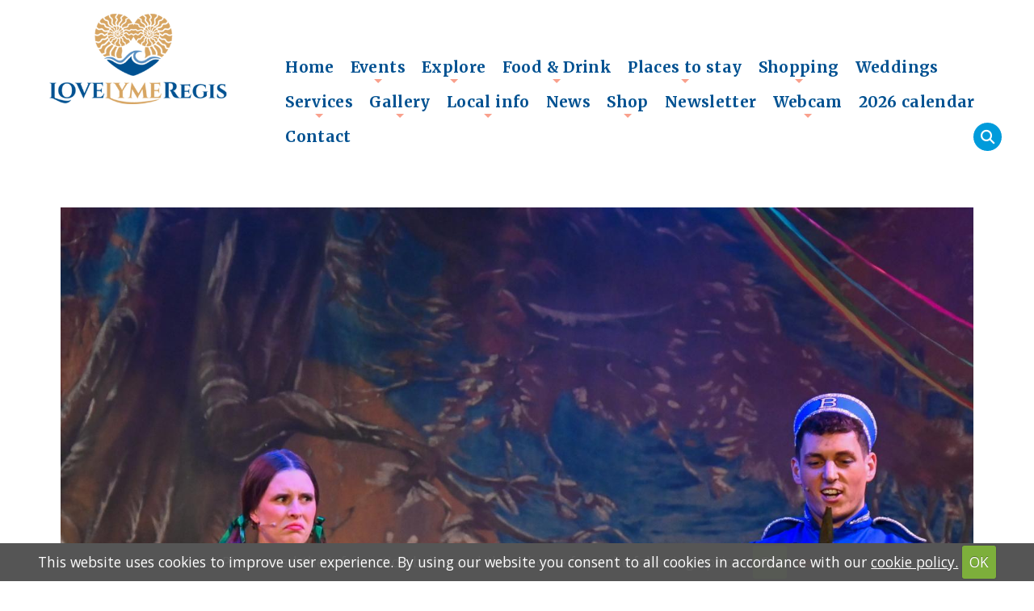

--- FILE ---
content_type: text/html; charset=UTF-8
request_url: https://lovelymeregis.co.uk/gallery/images/gallery/DSC_3002
body_size: 24985
content:
<!DOCTYPE html>
<html>
<head>
<meta http-equiv="Content-Type" content="text/html; charset=utf-8" />
<title></title>
<meta name="viewport" content="width=device-width, initial-scale=1" />
<script>
  (function(i,s,o,g,r,a,m){i['GoogleAnalyticsObject']=r;i[r]=i[r]||function(){
  (i[r].q=i[r].q||[]).push(arguments)},i[r].l=1*new Date();a=s.createElement(o),
  m=s.getElementsByTagName(o)[0];a.async=1;a.src=g;m.parentNode.insertBefore(a,m)
  })(window,document,'script','https://www.google-analytics.com/analytics.js','ga');

  ga('create', 'UA-91532182-1', 'auto');
  ga('send', 'pageview');

</script>

<!-- Global site tag (gtag.js) - Google Analytics -->
<script async src="https://www.googletagmanager.com/gtag/js?id=G-KY7FR989CQ"></script>
<script>
  window.dataLayer = window.dataLayer || [];
  function gtag(){dataLayer.push(arguments);}
  gtag('js', new Date());

  gtag('config', 'G-KY7FR989CQ');
</script>



<link rel="icon" type="image/png" href="/images/icon.png">


<script src="//ajax.googleapis.com/ajax/libs/jquery/1.10.2/jquery.min.js"></script>

<script src="/js/active.js"></script>
<script src="/cookiebar/jquery.cookie.js"></script>
<script src="/cookiebar/jquery.cookiecuttr.js"></script>
<link rel="stylesheet" href="/cookiebar/cookiecuttr.css">


<script>

$(document).ready(function () {
$.cookieCuttr();
});


</script>



<link rel="stylesheet" href="//code.jquery.com/ui/1.11.4/themes/smoothness/jquery-ui.css">
<script src="//code.jquery.com/ui/1.11.4/jquery-ui.js"></script>
<link href="/css/framework.css" rel="stylesheet" type="text/css" media="all" />
<link href="/css/shop.css?=v=1.8" rel="stylesheet" type="text/css" media="all" />
<link href="/css/main.css?v=1.9" rel="stylesheet" type="text/css" media="all" />
<link href="/css/design.css?v=9" rel="stylesheet" type="text/css" media="all" />
<link href="/css/search.css" rel="stylesheet" type="text/css" media="all" />
	

<script src="/js/loadmore.js"></script>

<!-- Master Slider -->
		<script src="/js/masterslider/masterslider.min.js"></script>


		<!-- Base MasterSlider style sheet -->
		<link rel="stylesheet" href="/js/masterslider/style/masterslider.css" />
		
		<!-- Master Slider Skin -->
		<link href="/js/masterslider/skins/light-2/style.css" rel='stylesheet' type='text/css'>
		 
		<!-- MasterSlider Template Style -->
		<link href='/js/masterslider/style/ms-layers-style.css' rel='stylesheet' type='text/css'>
		
		
		
		

	<!-- smart menu -->
<link rel="stylesheet" type="text/css" href="/css/smartmenucore.css?v=1.2" />
<link rel="stylesheet" type="text/css" href="/css/smartmenudesign.css?v=1.2" />
<!-- HTML5 shim and Respond.js IE8 support of HTML5 elements and media queries -->
<!--[if lt IE 9]>
  <script src="https://oss.maxcdn.com/html5shiv/3.7.2/html5shiv.min.js"></script>
  <script src="https://oss.maxcdn.com/respond/1.4.2/respond.min.js"></script>
<![endif]-->


<!-- SmartMenus jQuery plugin -->
<script type="text/javascript" src="/js/jquery.smartmenus.js"></script>

<!-- SmartMenus jQuery init -->
<script type="text/javascript">
	$(function() {
		$('#main-menu').smartmenus({
			subMenusSubOffsetX: 1,
			subMenusSubOffsetY: -8
		});
	});
</script>
<script>
//shows hamburger icon to display menu on small screens
$(function() {
  var $mainMenuState = $('#main-menu-state');
  if ($mainMenuState.length) {
    // animate mobile menu
    $mainMenuState.change(function(e) {
      var $menu = $('#main-menu');
      if (this.checked) {
        $menu.hide().slideDown(250, function() { $menu.css('display', ''); });
      } else {
        $menu.show().slideUp(250, function() { $menu.css('display', ''); });
      }
    });
    // hide mobile menu beforeunload
    $(window).bind('beforeunload unload', function() {
      if ($mainMenuState[0].checked) {
        $mainMenuState[0].click();
      }
    });
  }
});

</script>

	
<script type="text/javascript" src="/js/jquery.simplyscroll-1.0.4.min.js"></script>




<!-- image gallery -->


<!-- Add mousewheel plugin (this is optional) -->
<script type="text/javascript" src="/js/fancybox/lib/jquery.mousewheel-3.0.6.pack.js"></script>

<!-- Add simple gallery -->
<script type="text/javascript" src="/js/gallery/gallery.min.js"></script>




	<link rel="stylesheet" href="https://cdnjs.cloudflare.com/ajax/libs/font-awesome/6.7.2/css/all.min.css">
	<!-- CSS -->
	<link rel="stylesheet" type="text/css" href="/js/fancybox-master/dist/jquery.fancybox.min.css">


	<!-- Your HTML content goes here -->

	<!-- JS -->

	<script src="/js/fancybox-master/dist/jquery.fancybox.min.js"></script>


		<script>
$(document).ready(function(){
    var maxLength = 250;
    $(".show-read-more").each(function(){
        var myStr = $(this).text();
        if($.trim(myStr).length > maxLength){
            var newStr = myStr.substring(0, maxLength);
            var removedStr = myStr.substring(maxLength, $.trim(myStr).length);
            $(this).empty().html(newStr);
            $(this).append(' <a href="javascript:void(0);" class="read-more">read more...</a>');
            $(this).append('<span class="more-text">' + removedStr + '</span>');
        }
    });
    $(".read-more").click(function(){
        $(this).siblings(".more-text").contents().unwrap();
        $(this).remove();
    });
});
</script>
<style>
    .show-read-more .more-text{
        display: none;
    }
</style>


<script type="text/javascript" src="/js/showHideShopping.js"></script>

<script type="text/javascript">

$(document).ready(function(){


   $('.show_hide').showHide({			 
		speed: 1000,  // speed you want the toggle to happen	
		easing: '',  // the animation effect you want. Remove this line if you dont want an effect and if you haven't included jQuery UI
		changeText: 1, // if you dont want the button text to change, set this to 0
			showText: 'View map',// the button text to show when a div is closed
		hideText: 'Close map' // the button text to show when a div is open
					 
	}); 


});

</script>
<script type="text/javascript" src="/js/showHide.js"></script>
<!-- Slick slider for testimonials -->
<script type="text/javascript" src="//code.jquery.com/jquery-migrate-1.2.1.min.js"></script>
<script type="text/javascript" src="/js/slick/slick.min.js"></script>
<link rel="stylesheet" type="text/css" href="/js/slick/slick.css"/>
<link rel="stylesheet" type="text/css" href="/js/slick/slick-theme.css"/>

<script>

	$( function() {
		$.widget( "custom.catcomplete", $.ui.autocomplete, {
			_create: function() {
				this._super();
				this.widget().menu( "option", "items", "> :not(.ui-autocomplete-category)" );
			},
			_renderMenu: function( ul, items ) {
				var that = this,
				currentCategory = "";
				$.each( items, function( index, item ) {
					var li;
					if ( item.category != currentCategory ) {
						ul.append( "<li class='ui-autocomplete-category'>" + item.category + "</li>" );
						currentCategory = item.category;
					}
					li = that._renderItemData( ul, item );
					if ( item.category ) {
						li.attr( "aria-label", item.category + " : " + item.label );
					}
				});
			}
		});

		$( "#search" ).catcomplete({
			delay: 0,
			source: '/searchsite.php',
			select: function( event, ui ) {
				location.href=ui.item.url;
				//$( "#project" ).val( ui.item.label );
				//$( "#project-id" ).val( ui.item.value );
				//$( "#project-description" ).html( ui.item.desc );
				//$( "#project-icon" ).attr( "src", "images/" + ui.item.icon );

				return false;
			}
		});
	} );
</script>






<link rel="stylesheet" href="/css/jquery.expandable.css">
 <script type="text/javascript" src="/js/jquery.expandable.js"></script>
  






<script src="/cookiebar/jquery.cookie.js"></script>
<script src="/cookiebar/jquery.cookiecuttr.js"></script>
<link rel="stylesheet" href="/cookiebar/cookiecuttr.css">


<script>

$(document).ready(function () {
$.cookieCuttr();
});


</script>

 
 	<script src="/js/readmore.js"></script>
 <script src="/js/readmore-settings.js"></script>
 
</head>
	
		


<body>



<div id="page-wrapper">
			
		
			
			<!-- Header -->
				<div id="header-wrapper" class="headerimage"">

				<div id="socialmedia-header">
								
						<ul class="icons">
						<li><a href="https://www.twitter.com/love_lyme_regis" class="icon circle fa-twitter"><span class="label">Twitter</span></a></li>
<li><a href="https://www.facebook.com/lovelymeregis" class="icon circle fa-facebook"><span class="label">Facebook</span></a></li>
						
	<li><a href="https://www.instagram.com/love_lyme_regis" class="icon circle fa-instagram"><span class="label">Instagram</span></a></li>					
	

						
	<li><a href="https://www.youtube.com/lovelymeregis" class="icon circle fa-youtube"><span class="label">Youtube</span></a></li>					
	
						
						
					</ul>
					
					</div>
			

				
				<!-- Header -->
							<header id="header"  class="headeradjust" >
								<div class="inner">
		<div class="container">
		
				
		<div class="row 25%">
		
			<div class="3u 12u(tablet) 12u(mobile) logo">
		
									<!-- Logo -->
										<a href="/"><img id="logo" src="/images/logo.png"></a>
									
									
										
</div>

		
	
	
	
	





	<div class="9u 12u(tablet) 12u(mobile)  headermenu">
	
	<div class="phone">
							
	  </div>


	
	
	<!-- Nav -->
<div class="menu-wrapper">
<nav id="main-nav" role="navigation">
<!-- Mobile menu toggle button (hamburger/x icon) -->
<input id="main-menu-state" type="checkbox" />
<label class="main-menu-btn" for="main-menu-state">
  <span class="main-menu-btn-icon"></span>
</label>																	
<ul id="main-menu" class="sm topmenu"><li class=""><a href="/">Home</a></li><li class="events"><a href="/events">Events</a><ul><li><a href="/events">Events by date</a><li><a href="/events/all">Events A-Z</a></li></ul></li><li class="explore"><a href="/explore">Explore</a><ul><li><a href="/thingstodo">Things to do</a><li><a href="/activities">Activities</a><li><a href="/beaches">Beaches</a><li><a href="/boattrips">Boat trips</a><li><a href="/fishingcharters">Fishing trips</a><li><a href="/fossils">Fossils</a><li><a href="/history">History</a><li><a href="/literary">Literary connections</a><li><a href="/pointsofinterest">Points of interest</a><li><a href="/kids">Things to do with kids</a><li><a href="/rains">Things to do when it rains</a><li><a href="/walking">Walks</a><li><a href="/wildlife">Wildlife & marine life</a></li></ul></li><li class="foodanddrink"><a href="/foodanddrink">Food & Drink</a><ul><li><a href="/foodanddrink">All</a><li><a href="/foodanddrink/asian">Asian</a><li><a href="/bakeries">Bakeries</a><li><a href="/foodanddrink/british">British</a><li><a href="/foodanddrink/burgers">Burgers</a><li><a href="/foodanddrink/cafes">Cafés</a><li><a href="/foodanddrink/creamteas">Cream teas</a><li><a href="/foodanddrink/fish">Fish</a><li><a href="/foodanddrink/fishandchips">Fish and chips</a><li><a href="/fooddelivery">Food delivery</a><li><a href="/friedchicken">Fried Chicken</a><li><a href="/foodanddrink/fullenglish">Full English breakfasts</a><li><a href="/foodanddrink/greek">Greek</a><li><a href="/foodanddrink/hogroast">Hog roast</a><li><a href="/hotdogs">Hot dogs</a><li><a href="/foodanddrink/icecream">Ice cream</a><li><a href="/foodanddrink/indian">Indian</a><li><a href="/foodanddrink/italian">Italian</a><li><a href="/foodanddrink/pizza">Pizza</a><li><a href="/pubs">Pubs & Bars</a><li><a href="/foodanddrink/sandwiches">Sandwiches & Toasties</a><li><a href="/foodanddrink/seafood">Seafood</a><li><a href="/roast">Sunday roast / carvery</a><li><a href="/foodanddrink/takeaways">Takeaway</a><li><a href="/foodanddrink/thai">Thai</a><li><a href="/vegan">Vegan</a></li></ul></li><li class="placestostay"><a href="/placestostay">Places to stay</a><ul><li><a href="/bedandbreakfast">Bed and breakfast</a><li><a href="/holidaycottages">Holiday cottages</a><li><a href="/holidayparks">Holiday parks, camping & caravans</a><li><a href="/hotels">Hotels</a><li><a href="/largeholidaylets">Large holiday lets</a><li><a href="/dogfriendlyaccommodation">Dog friendly</a></li></ul></li><li class="shopping"><a href="/shopping">Shopping</a><ul><li><a href="/shopping">All</a><li><a href="/shopping/art">Art galleries & crafts</a><li><a href="/baby">Baby & child</a><li><a href="/shoppingbeach_goods">Beach goods</a><li><a href="/shopping/books">Books</a><li><a href="/shopping/clothing">Clothing & fashion</a><li><a href="/shopping/foodanddrink">Food and drink</a><li><a href="/shopping/fossils">Fossil shops</a><li><a href="/shopping/giftshops">Gifts</a><li><a href="/shopping/homeware">Homeware</a><li><a href="/shopping/jewellery">Jewellery & accessories</a><li><a href="/shopping/toys_and_learning">Toys & learning</a></li></ul></li><li class="weddings"><a href="/weddings">Weddings</a></li><li class="services"><a href="/services">Services</a><ul><li><a href="/builders">Builders</a><li><a href="/cakemakers">Cake makers</a><li><a href="/catering">Catering</a><li><a href="/cookingclasses">Cookery classes</a><li><a href="/financialadvice">Financial advice</a><li><a href="/fitness">Fitness classes</a><li><a href="/hairsalons">Hair salons & barbers</a><li><a href="/wellbeing">Improve wellbeing</a><li><a href="/nailsalons">Nail salons</a><li><a href="/swimmingpoolandleisure">Swimming pool & leisure centres</a><li><a href="/taxis">Taxis</a><li><a href="/windowcleaners">Window cleaners</a></li></ul></li><li class="#"><a href="#">Gallery</a><ul><li><a href="/news">News and events gallery</a><li><a href="/photos">Photos</a><li><a href="/videos">Videos</a><li><a href="/beach">Beach</a><li><a href="/fromabove">From above</a><li><a href="/moon">Moon</a><li><a href="/rainbows">Rainbows</a><li><a href="/storms">Storms</a><li><a href="/sunrise">Sunrise</a><li><a href="/sunset">Sunset</a><li><a href="/snow">Snow</a><li><a href="/thecobb">The Cobb & Harbour</a><li><a href="/oldphotos">Old photos & nostalgia</a><li><a href="/faces">Faces of Lyme</a></li></ul></li><li class="localinfo"><a href="/localinfo">Local info</a><ul><li><a href="/carparks">Car parks</a><li><a href="/cashpoints">Cashpoints</a><li><a href="/clubsandsocieties">Clubs and societies</a><li><a href="/community">Community</a><li><a href="/dogfriendly">Dog friendly</a><li><a href="/toilets">Public toilets</a><li><a href="/tidetimes">Tide times</a></li></ul></li><li class="news"><a href="/news">News</a></li><li class="shop"><a href="/shop">Shop</a><ul><li><a href="/calendar">Calendar</a><li><a href="/shop/canvases">Canvases</a></li></ul></li><li class="newsletter"><a href="/newsletter">Newsletter</a></li><li class="webcam"><a href="/webcam">Webcam</a><ul><li><a href="/webcam">Cobb webcam</a><li><a href="/beachcam">Beach webcam</a><li><a href="/cobbcam2">Cobb & Monmouth webcam</a><li><a href="/slipway">Slipway webcam</a></li></ul></li><li class="calendar"><a href="/calendar">2026 calendar</a></li><li class="contact"><a href="/contact">Contact</a></li>
</nav>
	</div>
	<div class="searchbutton"><a href="#" class="show_hide_search" title="Search" rel="#searchdiv2">    <i class="fa fa-search"></i></a></div>
	<div id="searchdiv2">

		<form method="get" id="searchForm" action="/searchresults.php">

			<div class="search">
				<input type="text" name="search" id="search" value="" placeholder="Search Love Lyme Regis" onclick="if(this.value=='Search...') this.value='';">   <a href="#" class="show_hide_search" title="Search" rel="#searchdiv2">    <i class="fa fa-times"></i></a>


							</div>

		</form>
	</div>
	</div>				
</div>

		</div>		
	</div>
	</div>
		
</header>

	





				 
	
	



<div class="wrapper galleryshow center container">

<h1></h1>




<img alt="" src="/images/gallery/DSC_3002-1.jpg" >


<div class="gallery-links">
	<a class="button" href="/photos">View more</a>
</div>
</div>
<div class="newsletter-footer">
<div class="container">
<div class="row">
<div class="3u 4u(tablet) 12u(mobile) newsletterimg"><img alt="" height="131" src="/images/newsletter.png" width="274" /></div>

<div class="9u 8u(tablet) 12u(mobile)"><!-- MailerLite Universal --><script>
    (function(w,d,e,u,f,l,n){w[f]=w[f]||function(){(w[f].q=w[f].q||[])
    .push(arguments);},l=d.createElement(e),l.async=1,l.src=u,
    n=d.getElementsByTagName(e)[0],n.parentNode.insertBefore(l,n);})
    (window,document,'script','https://assets.mailerlite.com/js/universal.js','ml');
    ml('account', '392190');
</script><!-- End MailerLite Universal -->
<h3>E-newsletter</h3>
Get a bit of lovely Lyme in your inbox. Subscribe to our email newsletter and get occasional updates including what&#39;s on, photos and videos, offers and other interesting info.

<div class="ml-embedded" data-form="iPi4Ov">&nbsp;</div>
</div>
</div>
</div>
</div>

<div class="footer">
<div class="footer-wrapper">
<div class="row 25%">
<div class="12u 12u(tablet) 12u(mobile)">
<div class="footermenu">
<div class="row 10%"><div class="1.1u 2.4u(tablet) 6u(mobile)"><li class=""><a href="/">Home</a></div><div class="1.1u 2.4u(tablet) 6u(mobile)"><li class="events"><a href="/events">Events</a><ul class="footer-sub"><li><a href="/events">Events by date</a><li><a href="/events/all">Events A-Z</a></li></div><div class="1.1u 2.4u(tablet) 6u(mobile)"><li class="explore"><a href="/explore">Explore</a><ul class="footer-sub"><li><a href="/thingstodo">Things to do</a><li><a href="/activities">Activities</a><li><a href="/beaches">Beaches</a><li><a href="/boattrips">Boat trips</a><li><a href="/fishingcharters">Fishing trips</a><li><a href="/fossils">Fossils</a><li><a href="/history">History</a><li><a href="/literary">Literary connections</a><li><a href="/pointsofinterest">Points of interest</a><li><a href="/kids">Things to do with kids</a><li><a href="/rains">Things to do when it rains</a><li><a href="/walking">Walks</a><li><a href="/wildlife">Wildlife & marine life</a></li></div><div class="1.1u 2.4u(tablet) 6u(mobile)"><li class="foodanddrink"><a href="/foodanddrink">Food & Drink</a><ul class="footer-sub"><li><a href="/foodanddrink">All</a><li><a href="/foodanddrink/asian">Asian</a><li><a href="/bakeries">Bakeries</a><li><a href="/foodanddrink/british">British</a><li><a href="/foodanddrink/burgers">Burgers</a><li><a href="/foodanddrink/cafes">Cafés</a><li><a href="/foodanddrink/creamteas">Cream teas</a><li><a href="/foodanddrink/fish">Fish</a><li><a href="/foodanddrink/fishandchips">Fish and chips</a><li><a href="/fooddelivery">Food delivery</a><li><a href="/friedchicken">Fried Chicken</a><li><a href="/foodanddrink/fullenglish">Full English breakfasts</a><li><a href="/foodanddrink/greek">Greek</a><li><a href="/foodanddrink/hogroast">Hog roast</a><li><a href="/hotdogs">Hot dogs</a><li><a href="/foodanddrink/icecream">Ice cream</a><li><a href="/foodanddrink/indian">Indian</a><li><a href="/foodanddrink/italian">Italian</a><li><a href="/foodanddrink/pizza">Pizza</a><li><a href="/pubs">Pubs & Bars</a><li><a href="/foodanddrink/sandwiches">Sandwiches & Toasties</a><li><a href="/foodanddrink/seafood">Seafood</a><li><a href="/roast">Sunday roast / carvery</a><li><a href="/foodanddrink/takeaways">Takeaway</a><li><a href="/foodanddrink/thai">Thai</a><li><a href="/vegan">Vegan</a></li></div><div class="1.1u 2.4u(tablet) 6u(mobile)"><li class="placestostay"><a href="/placestostay">Places to stay</a><ul class="footer-sub"><li><a href="/bedandbreakfast">Bed and breakfast</a><li><a href="/holidaycottages">Holiday cottages</a><li><a href="/holidayparks">Holiday parks, camping & caravans</a><li><a href="/hotels">Hotels</a><li><a href="/largeholidaylets">Large holiday lets</a><li><a href="/dogfriendlyaccommodation">Dog friendly</a></li></div><div class="1.1u 2.4u(tablet) 6u(mobile)"><li class="shopping"><a href="/shopping">Shopping</a><ul class="footer-sub"><li><a href="/shopping">All</a><li><a href="/shopping/art">Art galleries & crafts</a><li><a href="/baby">Baby & child</a><li><a href="/shoppingbeach_goods">Beach goods</a><li><a href="/shopping/books">Books</a><li><a href="/shopping/clothing">Clothing & fashion</a><li><a href="/shopping/foodanddrink">Food and drink</a><li><a href="/shopping/fossils">Fossil shops</a><li><a href="/shopping/giftshops">Gifts</a><li><a href="/shopping/homeware">Homeware</a><li><a href="/shopping/jewellery">Jewellery & accessories</a><li><a href="/shopping/toys_and_learning">Toys & learning</a></li></div><div class="1.1u 2.4u(tablet) 6u(mobile)"><li class="weddings"><a href="/weddings">Weddings</a></div><div class="1.1u 2.4u(tablet) 6u(mobile)"><li class="services"><a href="/services">Services</a><ul class="footer-sub"><li><a href="/builders">Builders</a><li><a href="/cakemakers">Cake makers</a><li><a href="/catering">Catering</a><li><a href="/cookingclasses">Cookery classes</a><li><a href="/financialadvice">Financial advice</a><li><a href="/fitness">Fitness classes</a><li><a href="/hairsalons">Hair salons & barbers</a><li><a href="/wellbeing">Improve wellbeing</a><li><a href="/nailsalons">Nail salons</a><li><a href="/swimmingpoolandleisure">Swimming pool & leisure centres</a><li><a href="/taxis">Taxis</a><li><a href="/windowcleaners">Window cleaners</a></li></div><div class="1.1u 2.4u(tablet) 6u(mobile)"><li class="#"><a href="#">Gallery</a><ul class="footer-sub"><li><a href="/news">News and events gallery</a><li><a href="/photos">Photos</a><li><a href="/videos">Videos</a><li><a href="/beach">Beach</a><li><a href="/fromabove">From above</a><li><a href="/moon">Moon</a><li><a href="/rainbows">Rainbows</a><li><a href="/storms">Storms</a><li><a href="/sunrise">Sunrise</a><li><a href="/sunset">Sunset</a><li><a href="/snow">Snow</a><li><a href="/thecobb">The Cobb & Harbour</a><li><a href="/oldphotos">Old photos & nostalgia</a><li><a href="/faces">Faces of Lyme</a></li></div><div class="1.1u 2.4u(tablet) 6u(mobile)"><li class="localinfo"><a href="/localinfo">Local info</a><ul class="footer-sub"><li><a href="/carparks">Car parks</a><li><a href="/cashpoints">Cashpoints</a><li><a href="/clubsandsocieties">Clubs and societies</a><li><a href="/community">Community</a><li><a href="/dogfriendly">Dog friendly</a><li><a href="/toilets">Public toilets</a><li><a href="/tidetimes">Tide times</a></li></div><div class="1.1u 2.4u(tablet) 6u(mobile)"><li class="news"><a href="/news">News</a></div><div class="1.1u 2.4u(tablet) 6u(mobile)"><li class="shop"><a href="/shop">Shop</a><ul><li> - <a href="/shop/canvases">Canvases</a></li></li></div><div class="1.1u 2.4u(tablet) 6u(mobile)"><li class="newsletter"><a href="/newsletter">Newsletter</a></div><div class="1.1u 2.4u(tablet) 6u(mobile)"><li class="webcam"><a href="/webcam">Webcam</a><ul class="footer-sub"><li><a href="/webcam">Cobb webcam</a><li><a href="/beachcam">Beach webcam</a><li><a href="/cobbcam2">Cobb & Monmouth webcam</a><li><a href="/slipway">Slipway webcam</a></li></div><div class="1.1u 2.4u(tablet) 6u(mobile)"><li class="calendar"><a href="/calendar">2026 calendar</a></div><div class="1.1u 2.4u(tablet) 6u(mobile)"><li class="contact"><a href="/contact">Contact</a></div></div></div>
</div>

<div class="12u 12u(tablet) 12u(mobile) footer-logos">
<h3>Connect with us</h3>


<div id="contact-email"><div id="contact-email"><i class="icon fa fa-envelope" aria-hidden="true"></i> info@lovelymeregis.co.uk</div></div>

<ul class="icons">
	<li><li><a href="https://www.facebook.com/lovelymeregis" class="icon circle fa-brands fa-facebook"><span class="label">Facebook</span></a></li> <li><a href="https://www.instagram.com/love_lyme_regis" class="icon circle fa-brands fa-instagram"><span class="label">Instagram</span></a></li>  <li><a href="https://www.youtube.com/lovelymeregis" class="icon circle fa-brands fa-youtube"><span class="label">Youtube</span></a></li> <li><a href="https://tiktok.com/@lovelymeregis" class="icon circle fa-brands fa-tiktok"><span class="label">tiktok</span></a></li> <li><a href="https://www.twitter.com/love_lyme_regis" class="icon circle fa-brands fa-x-twitter"><span class="label">x</span></a></li> </li>
</ul>

<ul id="scroller"></ul>

<div class="footer-message"><a href="/contact">Contact Love Lyme Regis</a>

<p><a href="/terms">Terms &amp; conditions</a> |&nbsp;<a href="/privacy">Privacy policy</a>&nbsp;| <a href="/cookies">Cookie policy</a>&nbsp;</p>

<p>Copyright (c) Love Lyme Regis Limited 2026 All rights reserved.</p>
</div>
</div>
</div>
</div>
</div>
	
		



		
		
					
					
					
				
			
			<script>
			
	// dynamically adds a class to each image within maincontent div to enable responsive
			

			
	$(document).ready(function () {

    var images = $(".maincontent img") , number = 0 , imgLastSrc = null;
    images.each(function(){
        var imgSrc = $(this).attr("src");
        if(imgSrc != imgLastSrc){         
            imgLastSrc = imgSrc;
            number++;
        }
        $(this).addClass("maincontent-img-" + number);
    });

});
</script>
	



  </div>
</body>  
<script type="text/javascript" src="/js/accordian.js"></script>


</html>   


--- FILE ---
content_type: text/css
request_url: https://lovelymeregis.co.uk/css/search.css
body_size: 2138
content:
	/* search formatting*/
	
	#searchdiv2
	
	{
		display:none;
	}
	
	
	.searchbutton
	{
		position: absolute;
    bottom: 5px;
    right: 0px;
 z-index:10000;
	}
	
	.searchbutton a
	
	
	{
		    -moz-transition: all 0.2s ease-in-out;
    -webkit-transition: all 0.2s ease-in-out;
    -ms-transition: all 0.2s ease-in-out;
    transition: all 0.2s ease-in-out;
    border: 0;
    display: inline-block;
    font-size: 1em;
    height: 2em;
    left: 0;
    line-height: 1em;
    text-align: center;
    text-decoration: none;
    top: 0;
    border-radius: 50%;
    width: 2em;
		top:0;
	     background:#009bdb;
 padding:0.5em;
border-radius:50%;
    color: #ffffff;
	}
	
	
	.searchbutton a:hover
	
	
	{
	   background:#d59c4e;
    
	}
	

	
	
	
	.search
	
	{
	
	position:absolute;
	bottom:-1.5em;
		z-index:10000;
		background:#009bdb;
		padding:1em;
		right:0;
	
	}
	
	
	
	.searchresults a
	
	{
		text-decoration:none;
		display:block;
		padding:0.1em;
	}
	
	.searchresults a:hover
	
	{
	background: #d59c4e;
	
color:#ffffff;

	}
	

.ui-autocomplete-category {
		font-weight: bold;
		padding: .2em .4em;
		margin: .8em 0 .2em;
		line-height: 1.5;
		background: #F0EDE8;
	}
	

.ui-widget {
   	font-family: 'Merriweather Sans', sans-serif !important;
    font-size: 1em;
font-weight:400 !important;
	z-index:10000 !important;
}


.ui-state-hover,
.ui-widget-content .ui-state-hover,
.ui-widget-header .ui-state-hover,
.ui-state-focus,
.ui-widget-content .ui-state-focus,
.ui-widget-header .ui-state-focus {
background: #d59c4e; 

    color: #ffffff;
font-weight:400 !important;
	color: #ffffff !important;
}


.search input
{
	max-width:500px;
	width:400px;
}


.search a

{
	color:#ffffff;
	margin-left:10px;
}



	
	@media screen and (max-width: 737px) {
		
	.search
	
	{
		width:100%;
		text-align:center;
		bottom:-5.5em;
		
	}
	
	.searchbutton
	{
		position: absolute;
    bottom: 25px;
    right: 100px;
	
 
	}
	
	
	.search input
{

	width:100%;
}

	
	
		
		
	}
	



--- FILE ---
content_type: text/javascript
request_url: https://lovelymeregis.co.uk/js/showHideShopping.js
body_size: 2456
content:
///////////////////////////////////////////////////
// ShowHide plugin                               
// Author: Ashley Ford - http://papermashup.com
// Demo: Tutorial - http://papermashup.com/jquery-show-hide-plugin
// Built: 19th August 2011                                     
///////////////////////////////////////////////////

(function ($) {
    $.fn.showHide = function (options) {

		//default vars for the plugin
        var defaults = {
            speed: 1000,
			easing: '',
			changeText: 0,
			showText: 'Show',
			hideText: 'Hide'
			
        };
        var options = $.extend(defaults, options);

        $(this).click(function () {	
           
             $('.toggleDiv').slideUp(options.speed, options.easing);	
			 // this var stores which button you've clicked
             var toggleClick = $(this);
		     // this reads the rel attribute of the button to determine which div id to toggle
		     var toggleDiv = $(this).attr('rel');
		     // here we toggle show/hide the correct div at the right speed and using which easing effect
		     $(toggleDiv).slideToggle(options.speed, options.easing, function() {
		     // this only fires once the animation is completed
			 if(options.changeText==1){
		     $(toggleDiv).is(":visible") ? toggleClick.text(options.hideText) : toggleClick.text(options.showText);
			 }
              });
		   
		  return false;
		   	   
        });

    };
})(jQuery);


$(document).ready(function(){


   $('.show_hide_filter').showHide({			 
		speed: 1000,  // speed you want the toggle to happen	
		easing: '',  // the animation effect you want. Remove this line if you dont want an effect and if you haven't included jQuery UI
		changeText: 0, // if you dont want the button text to change, set this to 0
		showText: '<i class="fa fa-search"></i>',// the button text to show when a div is closed
		hideText: 'Close' // the button text to show when a div is open
					 
	}); 


});


$(document).ready(function(){


   $('.show_hide_search3').showHide({			 
		speed: 1000,  // speed you want the toggle to happen	
		easing: '',  // the animation effect you want. Remove this line if you dont want an effect and if you haven't included jQuery UI
		changeText: 0, // if you dont want the button text to change, set this to 0
		showText: '<i class="fa fa-search"></i>',// the button text to show when a div is closed
		hideText: 'Close' // the button text to show when a div is open
					 
	}); 


});


--- FILE ---
content_type: text/javascript
request_url: https://lovelymeregis.co.uk/js/readmore.js
body_size: 3366
content:
/*!
 * Readmore.js v1.0.0 - JavaScript plugin
 * Author: @RoS (CORGRAS)
 * Project home: https://corgras.github.io/en/readmore/
 * Licensed under the MIT license
 */
function initReadMore(selector, options, maxWidth) {
	var elements = document.querySelectorAll(selector);

	
	// Function to handle media query changes
	function handleMediaChange(mediaQueryList) {
		if (!maxWidth || mediaQueryList.matches) {
			elements.forEach(function (element) {
				var isExpanded = false;
				var height = options.collapsedHeight || 200;
				var speed = options.speed || 100;
				var heightMargin = options.heightMargin || 16;
				var moreLink = options.moreLink || '<a href="#">Read more >></a>';
				var lessLink = options.lessLink || '<a href="#">Read less ^^</a>';

				var fullContent = element.innerHTML;

				// Calculate the actual height of the content
				var contentHeight = element.scrollHeight;

				// Create the "Read More" button
				var readMoreButton = document.createElement('div');
				readMoreButton.innerHTML = moreLink;
				readMoreButton.classList.add('readmore-button');

				
				// Set styles for the element
				element.style.overflow = 'hidden';
				element.style.height = height + 'px';
				element.style.transition = 'height ' + speed + 'ms ease-in-out';

				// Insert the "Read More" button after the element
				element.parentNode.insertBefore(readMoreButton, element.nextSibling);

				
				// Check if the content is shorter than the maximum height
				if (contentHeight <= height) {
				readMoreButton.style.display = 'none'; // Приховуємо кнопку "Читати далі"
				}

				
				// Click handler for the "Read More" button
				readMoreButton.addEventListener('click', function (event) {
					event.preventDefault();
					isExpanded = !isExpanded;

					if (isExpanded) {
						element.style.height = contentHeight + heightMargin + 'px';
						readMoreButton.innerHTML = lessLink;
					} else {
						element.style.height = height + 'px';
						readMoreButton.innerHTML = moreLink;
					}
				});

				// Full content is accessible to search engines
				element.innerHTML = fullContent;
			});
		} else {
			elements.forEach(function (element) {
				var readMoreButton = element.nextElementSibling;
				if (readMoreButton && readMoreButton.classList.contains('readmore-button')) {
					element.parentNode.removeChild(readMoreButton);
				}
			});
		}
	}

	var mediaQueryList;
	if (maxWidth) {
		mediaQueryList = window.matchMedia('(max-width: ' + maxWidth + 'px)');
		mediaQueryList.addListener(handleMediaChange);
		handleMediaChange(mediaQueryList);
	} else {
		handleMediaChange({ matches: true });
	}
}

// Example usage for all screen sizes:

//document.addEventListener('DOMContentLoaded', function () {
//	initReadMore('.readmore', {
//		collapsedHeight: 200,
//		speed: 100,
//		heightMargin: 16,
//		moreLink: '<a href="#">Read More</a>',
//		lessLink: '<a href="#">Close</a>'
//	});
//});

// Example usage for a specific screen width (eg 768px):
//document.addEventListener('DOMContentLoaded', function () {
//	initReadMore('.readmore', {
//		collapsedHeight: 200,
//		speed: 100,
//		heightMargin: 16,
//		moreLink: '<a href="#">Read More</a>',
//		lessLink: '<a href="#">Close</a>'
//	}, 768);
//});